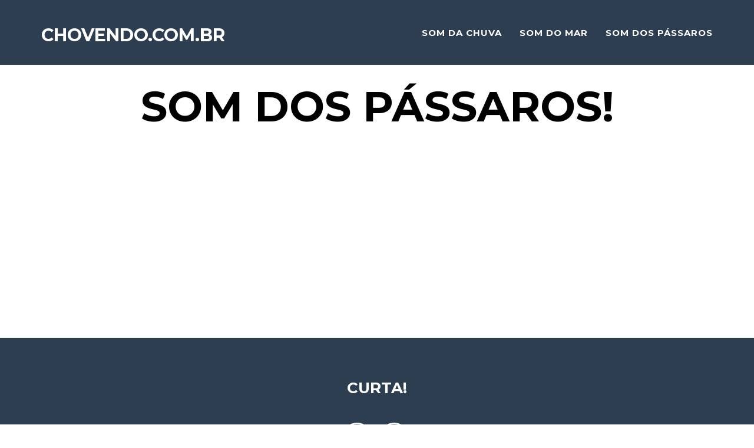

--- FILE ---
content_type: text/html
request_url: http://www.chovendo.com.br/passaros.html
body_size: 2556
content:
<!DOCTYPE html>
<html lang="pt">

<head>

    <meta charset="utf-8">
    <meta http-equiv="X-UA-Compatible" content="IE=edge">
    <meta name="viewport" content="width=device-width, initial-scale=1">
    <meta name="description" content="">
    <meta name="author" content="">

    <title>Som da chuva, som do mar, som dos p&#225;ssaros - Relaxamento</title>

    <!-- Bootstrap Core CSS - Uses Bootswatch Flatly Theme: http://bootswatch.com/flatly/ -->
    <link href="css/bootstrap.min.css" rel="stylesheet">

    <!-- Custom CSS -->
    <link href="css/freelancer.css" rel="stylesheet">

    <!-- Custom Fonts -->
    <link href="font-awesome/css/font-awesome.min.css" rel="stylesheet" type="text/css">
    <link href="http://fonts.googleapis.com/css?family=Montserrat:400,700" rel="stylesheet" type="text/css">
    <link href="http://fonts.googleapis.com/css?family=Lato:400,700,400italic,700italic" rel="stylesheet" type="text/css">

    <!-- HTML5 Shim and Respond.js IE8 support of HTML5 elements and media queries -->
    <!-- WARNING: Respond.js doesn't work if you view the page via file:// -->
    <!--[if lt IE 9]>
        <script src="https://oss.maxcdn.com/libs/html5shiv/3.7.0/html5shiv.js"></script>
        <script src="https://oss.maxcdn.com/libs/respond.js/1.4.2/respond.min.js"></script>
    <![endif]-->

</head>

<body id="page-top" class="index">

    <!-- Navigation -->
    <nav class="navbar navbar-default navbar-fixed-top">
        <div class="container">
            <!-- Brand and toggle get grouped for better mobile display -->
            <div class="navbar-header page-scroll">
                <button type="button" class="navbar-toggle" data-toggle="collapse" data-target="#bs-example-navbar-collapse-1">
                    <span class="sr-only">Toggle navigation</span>
                    <span class="icon-bar"></span>
                    <span class="icon-bar"></span>
                    <span class="icon-bar"></span>
                </button>
                <a class="navbar-brand" href="#page-top">Chovendo.com.br</a>
            </div>

            <!-- Collect the nav links, forms, and other content for toggling -->
            <div class="collapse navbar-collapse" id="bs-example-navbar-collapse-1">
                <ul class="nav navbar-nav navbar-right">
                    <li class="hidden">
                        <a href="#page-top"></a>
                    </li>
                    <li class="sons">
                        <a href="index.html">Som da chuva</a>
                    </li>
                    <li class="page-scroll">
                        <a href="mar.html">Som do mar</a>
                    </li>
                    <li class="page-scroll">
                        <a href="passaros.html">Som dos p&#225;ssaros</a>
                    </li>
                </ul>
            </div>
            <!-- /.navbar-collapse -->
        </div>
        <!-- /.container-fluid -->
    </nav>

    <!-- Header -->
    <header>
        <div class="container">
            <div class="row">
                <div class="col-lg-12">
                    <div class="intro-text">
                        <span class="name">Som dos p&#225;ssaros!</span>
                    </div>
                </div>
            </div>
        </div>
    </header>

    <!-- Facebook Section -->
    <div class="container">
 		<div class="row">	   
			<div class="col-lg-2">
			</div>
			   <div class="col-lg-8">
					<script async src="//pagead2.googlesyndication.com/pagead/js/adsbygoogle.js"></script>
					<!-- responsivo -->
					<ins class="adsbygoogle"
						 style="display:block"
						 data-ad-client="ca-pub-4916691074691216"
						 data-ad-slot="5846716932"
						 data-ad-format="auto"></ins>
					<script>
					(adsbygoogle = window.adsbygoogle || []).push({});
					</script>
					<br>
					<div class="fb-comments" data-href="http://www.chovendo.com.br" data-width="100%" data-numposts="5" data-colorscheme="light"></div>
			   </div>
			<div class="col-lg-2">
			</div>
		</div>
   </div>

    <!-- Footer -->
    <footer class="text-center">
        <div class="footer-above">
            <div class="container">
                <div class="row">
                    <div class="footer-col col-md-12">
                        <h3>Curta!</h3>
                        <ul class="list-inline">
                            <li>
                                <a href="https://www.facebook.com/chovendo.com.br" target="_blank" class="btn-social btn-outline"><i class="fa fa-fw fa-facebook"></i></a>
                            </li>
                            <li>
                                <a href="https://twitter.com/chovendoagora"  target="_blank" class="btn-social btn-outline"><i class="fa fa-fw fa-twitter"></i></a>
                            </li>
                        </ul>
                    </div>
                </div>
            </div>
        </div>
        <div class="footer-below">
            <div class="container">
                <div class="row">
                    <div class="col-lg-12">
                        <div class="vid">
            		<iframe width="420" height="315" src="https://www.youtube.com/embed/MAsMOHKMILU?rel=0&autoplay=1&loop=1" frameborder="0"></iframe>
            		</div><!--./vid -->
                    </div>
                </div>
            </div>
        </div>
    </footer>

   <!-- Scroll to Top Button (Only visible on small and extra-small screen sizes) -->
    <div class="scroll-top page-scroll visible-xs visible-sm">
        <a class="btn btn-primary" href="#page-top">
            <i class="fa fa-chevron-up"></i>
        </a>
    </div>

    <!-- jQuery -->
    <script src="js/jquery.js"></script>

    <!-- Bootstrap Core JavaScript -->
    <script src="js/bootstrap.min.js"></script>

    <!-- Plugin JavaScript -->
    <script src="http://cdnjs.cloudflare.com/ajax/libs/jquery-easing/1.3/jquery.easing.min.js"></script>
    <script src="js/classie.js"></script>
    <script src="js/cbpAnimatedHeader.js"></script>

    <!-- Contact Form JavaScript -->
    <script src="js/jqBootstrapValidation.js"></script>
    <script src="js/contact_me.js"></script>

    <!-- Custom Theme JavaScript -->
    <script src="js/freelancer.js"></script>

    <!-- Facebook JavaScript -->	
	<div id="fb-root"></div>
	<script>(function(d, s, id) {
	  var js, fjs = d.getElementsByTagName(s)[0];
	  if (d.getElementById(id)) return;
	  js = d.createElement(s); js.id = id;
	  js.src = "//connect.facebook.net/pt_BR/sdk.js#xfbml=1&version=v2.3&appId=220595444642802";
	  fjs.parentNode.insertBefore(js, fjs);
	}(document, 'script', 'facebook-jssdk'));</script>
	
    <!-- Google Analytics -->	    
    <script>
	  (function(i,s,o,g,r,a,m){i['GoogleAnalyticsObject']=r;i[r]=i[r]||function(){
	  (i[r].q=i[r].q||[]).push(arguments)},i[r].l=1*new Date();a=s.createElement(o),
	  m=s.getElementsByTagName(o)[0];a.async=1;a.src=g;m.parentNode.insertBefore(a,m)
	  })(window,document,'script','//www.google-analytics.com/analytics.js','ga');
	
	  ga('create', 'UA-1667071-11', 'auto');
	  ga('send', 'pageview');
    </script>

</body>

</html>


--- FILE ---
content_type: text/html; charset=utf-8
request_url: https://www.google.com/recaptcha/api2/aframe
body_size: 266
content:
<!DOCTYPE HTML><html><head><meta http-equiv="content-type" content="text/html; charset=UTF-8"></head><body><script nonce="Br1UWE005-2SmvD9-60GwA">/** Anti-fraud and anti-abuse applications only. See google.com/recaptcha */ try{var clients={'sodar':'https://pagead2.googlesyndication.com/pagead/sodar?'};window.addEventListener("message",function(a){try{if(a.source===window.parent){var b=JSON.parse(a.data);var c=clients[b['id']];if(c){var d=document.createElement('img');d.src=c+b['params']+'&rc='+(localStorage.getItem("rc::a")?sessionStorage.getItem("rc::b"):"");window.document.body.appendChild(d);sessionStorage.setItem("rc::e",parseInt(sessionStorage.getItem("rc::e")||0)+1);localStorage.setItem("rc::h",'1769002412621');}}}catch(b){}});window.parent.postMessage("_grecaptcha_ready", "*");}catch(b){}</script></body></html>

--- FILE ---
content_type: text/plain
request_url: https://www.google-analytics.com/j/collect?v=1&_v=j102&a=1713481568&t=pageview&_s=1&dl=http%3A%2F%2Fwww.chovendo.com.br%2Fpassaros.html&ul=en-us%40posix&dt=Som%20da%20chuva%2C%20som%20do%20mar%2C%20som%20dos%20p%C3%A1ssaros%20-%20Relaxamento&sr=1280x720&vp=1280x720&_u=IEBAAEABAAAAACAAI~&jid=1766596239&gjid=997320552&cid=376584743.1769002412&tid=UA-1667071-11&_gid=1086947801.1769002412&_r=1&_slc=1&z=447086954
body_size: -285
content:
2,cG-7SHMQ21TWX